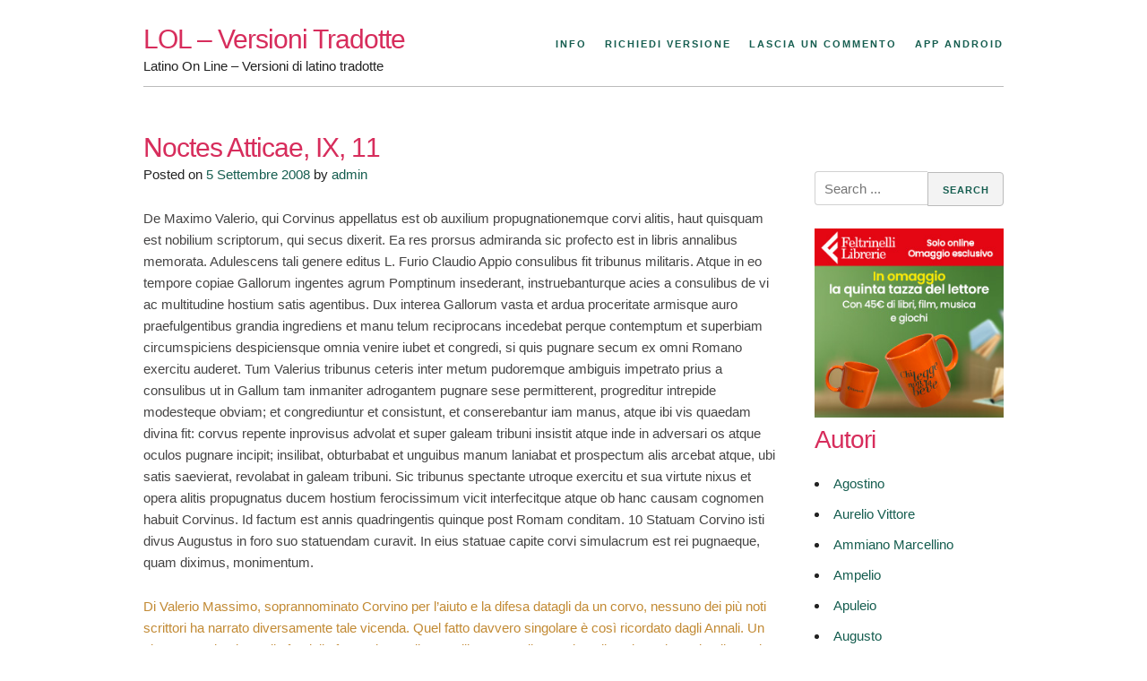

--- FILE ---
content_type: text/html; charset=UTF-8
request_url: https://www.versionitradotte.it/gellio/noctes-atticae-ix-11/
body_size: 13015
content:
<!DOCTYPE html>
<html lang="it-IT">
<head>
<meta charset="UTF-8">
<meta name="viewport" content="width=device-width, initial-scale=1">
<link rel="profile" href="http://gmpg.org/xfn/11">
<link rel="pingback" href="https://www.versionitradotte.it/xmlrpc.php">

<title>Noctes Atticae, IX, 11 &#8211; LOL &#8211; Versioni Tradotte</title>
<meta name='robots' content='max-image-preview:large' />
	<style>img:is([sizes="auto" i], [sizes^="auto," i]) { contain-intrinsic-size: 3000px 1500px }</style>
		<!-- BEGIN: Simple Google Analytics Tracking Code -->
	<script>
		(function(i,s,o,g,r,a,m){i['GoogleAnalyticsObject']=r;i[r]=i[r]||function(){
		(i[r].q=i[r].q||[]).push(arguments)},i[r].l=1*new Date();a=s.createElement(o),
		m=s.getElementsByTagName(o)[0];a.async=1;a.src=g;m.parentNode.insertBefore(a,m)
		})(window,document,'script','//www.google-analytics.com/analytics.js','ga');

		ga('create', {"cookieDomain":"auto","trackingId":"UA-635607-2"} );
		ga('send', 'pageview');
		
	</script>
	<!-- END: Simple Google Analytics Tracking Code -->
	<link rel='dns-prefetch' href='//www.google.com' />
<link rel='dns-prefetch' href='//ajax.googleapis.com' />
<link rel="alternate" type="application/rss+xml" title="LOL - Versioni Tradotte &raquo; Feed" href="https://www.versionitradotte.it/feed/" />
<link rel="alternate" type="application/rss+xml" title="LOL - Versioni Tradotte &raquo; Feed dei commenti" href="https://www.versionitradotte.it/comments/feed/" />
<script type="text/javascript">
/* <![CDATA[ */
window._wpemojiSettings = {"baseUrl":"https:\/\/s.w.org\/images\/core\/emoji\/16.0.1\/72x72\/","ext":".png","svgUrl":"https:\/\/s.w.org\/images\/core\/emoji\/16.0.1\/svg\/","svgExt":".svg","source":{"concatemoji":"https:\/\/www.versionitradotte.it\/wp-includes\/js\/wp-emoji-release.min.js?ver=6.8.3"}};
/*! This file is auto-generated */
!function(s,n){var o,i,e;function c(e){try{var t={supportTests:e,timestamp:(new Date).valueOf()};sessionStorage.setItem(o,JSON.stringify(t))}catch(e){}}function p(e,t,n){e.clearRect(0,0,e.canvas.width,e.canvas.height),e.fillText(t,0,0);var t=new Uint32Array(e.getImageData(0,0,e.canvas.width,e.canvas.height).data),a=(e.clearRect(0,0,e.canvas.width,e.canvas.height),e.fillText(n,0,0),new Uint32Array(e.getImageData(0,0,e.canvas.width,e.canvas.height).data));return t.every(function(e,t){return e===a[t]})}function u(e,t){e.clearRect(0,0,e.canvas.width,e.canvas.height),e.fillText(t,0,0);for(var n=e.getImageData(16,16,1,1),a=0;a<n.data.length;a++)if(0!==n.data[a])return!1;return!0}function f(e,t,n,a){switch(t){case"flag":return n(e,"\ud83c\udff3\ufe0f\u200d\u26a7\ufe0f","\ud83c\udff3\ufe0f\u200b\u26a7\ufe0f")?!1:!n(e,"\ud83c\udde8\ud83c\uddf6","\ud83c\udde8\u200b\ud83c\uddf6")&&!n(e,"\ud83c\udff4\udb40\udc67\udb40\udc62\udb40\udc65\udb40\udc6e\udb40\udc67\udb40\udc7f","\ud83c\udff4\u200b\udb40\udc67\u200b\udb40\udc62\u200b\udb40\udc65\u200b\udb40\udc6e\u200b\udb40\udc67\u200b\udb40\udc7f");case"emoji":return!a(e,"\ud83e\udedf")}return!1}function g(e,t,n,a){var r="undefined"!=typeof WorkerGlobalScope&&self instanceof WorkerGlobalScope?new OffscreenCanvas(300,150):s.createElement("canvas"),o=r.getContext("2d",{willReadFrequently:!0}),i=(o.textBaseline="top",o.font="600 32px Arial",{});return e.forEach(function(e){i[e]=t(o,e,n,a)}),i}function t(e){var t=s.createElement("script");t.src=e,t.defer=!0,s.head.appendChild(t)}"undefined"!=typeof Promise&&(o="wpEmojiSettingsSupports",i=["flag","emoji"],n.supports={everything:!0,everythingExceptFlag:!0},e=new Promise(function(e){s.addEventListener("DOMContentLoaded",e,{once:!0})}),new Promise(function(t){var n=function(){try{var e=JSON.parse(sessionStorage.getItem(o));if("object"==typeof e&&"number"==typeof e.timestamp&&(new Date).valueOf()<e.timestamp+604800&&"object"==typeof e.supportTests)return e.supportTests}catch(e){}return null}();if(!n){if("undefined"!=typeof Worker&&"undefined"!=typeof OffscreenCanvas&&"undefined"!=typeof URL&&URL.createObjectURL&&"undefined"!=typeof Blob)try{var e="postMessage("+g.toString()+"("+[JSON.stringify(i),f.toString(),p.toString(),u.toString()].join(",")+"));",a=new Blob([e],{type:"text/javascript"}),r=new Worker(URL.createObjectURL(a),{name:"wpTestEmojiSupports"});return void(r.onmessage=function(e){c(n=e.data),r.terminate(),t(n)})}catch(e){}c(n=g(i,f,p,u))}t(n)}).then(function(e){for(var t in e)n.supports[t]=e[t],n.supports.everything=n.supports.everything&&n.supports[t],"flag"!==t&&(n.supports.everythingExceptFlag=n.supports.everythingExceptFlag&&n.supports[t]);n.supports.everythingExceptFlag=n.supports.everythingExceptFlag&&!n.supports.flag,n.DOMReady=!1,n.readyCallback=function(){n.DOMReady=!0}}).then(function(){return e}).then(function(){var e;n.supports.everything||(n.readyCallback(),(e=n.source||{}).concatemoji?t(e.concatemoji):e.wpemoji&&e.twemoji&&(t(e.twemoji),t(e.wpemoji)))}))}((window,document),window._wpemojiSettings);
/* ]]> */
</script>
<style id='wp-emoji-styles-inline-css' type='text/css'>

	img.wp-smiley, img.emoji {
		display: inline !important;
		border: none !important;
		box-shadow: none !important;
		height: 1em !important;
		width: 1em !important;
		margin: 0 0.07em !important;
		vertical-align: -0.1em !important;
		background: none !important;
		padding: 0 !important;
	}
</style>
<link rel='stylesheet' id='wp-block-library-css' href='https://www.versionitradotte.it/wp-includes/css/dist/block-library/style.min.css?ver=6.8.3' type='text/css' media='all' />
<style id='classic-theme-styles-inline-css' type='text/css'>
/*! This file is auto-generated */
.wp-block-button__link{color:#fff;background-color:#32373c;border-radius:9999px;box-shadow:none;text-decoration:none;padding:calc(.667em + 2px) calc(1.333em + 2px);font-size:1.125em}.wp-block-file__button{background:#32373c;color:#fff;text-decoration:none}
</style>
<style id='global-styles-inline-css' type='text/css'>
:root{--wp--preset--aspect-ratio--square: 1;--wp--preset--aspect-ratio--4-3: 4/3;--wp--preset--aspect-ratio--3-4: 3/4;--wp--preset--aspect-ratio--3-2: 3/2;--wp--preset--aspect-ratio--2-3: 2/3;--wp--preset--aspect-ratio--16-9: 16/9;--wp--preset--aspect-ratio--9-16: 9/16;--wp--preset--color--black: #000000;--wp--preset--color--cyan-bluish-gray: #abb8c3;--wp--preset--color--white: #ffffff;--wp--preset--color--pale-pink: #f78da7;--wp--preset--color--vivid-red: #cf2e2e;--wp--preset--color--luminous-vivid-orange: #ff6900;--wp--preset--color--luminous-vivid-amber: #fcb900;--wp--preset--color--light-green-cyan: #7bdcb5;--wp--preset--color--vivid-green-cyan: #00d084;--wp--preset--color--pale-cyan-blue: #8ed1fc;--wp--preset--color--vivid-cyan-blue: #0693e3;--wp--preset--color--vivid-purple: #9b51e0;--wp--preset--gradient--vivid-cyan-blue-to-vivid-purple: linear-gradient(135deg,rgba(6,147,227,1) 0%,rgb(155,81,224) 100%);--wp--preset--gradient--light-green-cyan-to-vivid-green-cyan: linear-gradient(135deg,rgb(122,220,180) 0%,rgb(0,208,130) 100%);--wp--preset--gradient--luminous-vivid-amber-to-luminous-vivid-orange: linear-gradient(135deg,rgba(252,185,0,1) 0%,rgba(255,105,0,1) 100%);--wp--preset--gradient--luminous-vivid-orange-to-vivid-red: linear-gradient(135deg,rgba(255,105,0,1) 0%,rgb(207,46,46) 100%);--wp--preset--gradient--very-light-gray-to-cyan-bluish-gray: linear-gradient(135deg,rgb(238,238,238) 0%,rgb(169,184,195) 100%);--wp--preset--gradient--cool-to-warm-spectrum: linear-gradient(135deg,rgb(74,234,220) 0%,rgb(151,120,209) 20%,rgb(207,42,186) 40%,rgb(238,44,130) 60%,rgb(251,105,98) 80%,rgb(254,248,76) 100%);--wp--preset--gradient--blush-light-purple: linear-gradient(135deg,rgb(255,206,236) 0%,rgb(152,150,240) 100%);--wp--preset--gradient--blush-bordeaux: linear-gradient(135deg,rgb(254,205,165) 0%,rgb(254,45,45) 50%,rgb(107,0,62) 100%);--wp--preset--gradient--luminous-dusk: linear-gradient(135deg,rgb(255,203,112) 0%,rgb(199,81,192) 50%,rgb(65,88,208) 100%);--wp--preset--gradient--pale-ocean: linear-gradient(135deg,rgb(255,245,203) 0%,rgb(182,227,212) 50%,rgb(51,167,181) 100%);--wp--preset--gradient--electric-grass: linear-gradient(135deg,rgb(202,248,128) 0%,rgb(113,206,126) 100%);--wp--preset--gradient--midnight: linear-gradient(135deg,rgb(2,3,129) 0%,rgb(40,116,252) 100%);--wp--preset--font-size--small: 13px;--wp--preset--font-size--medium: 20px;--wp--preset--font-size--large: 36px;--wp--preset--font-size--x-large: 42px;--wp--preset--spacing--20: 0.44rem;--wp--preset--spacing--30: 0.67rem;--wp--preset--spacing--40: 1rem;--wp--preset--spacing--50: 1.5rem;--wp--preset--spacing--60: 2.25rem;--wp--preset--spacing--70: 3.38rem;--wp--preset--spacing--80: 5.06rem;--wp--preset--shadow--natural: 6px 6px 9px rgba(0, 0, 0, 0.2);--wp--preset--shadow--deep: 12px 12px 50px rgba(0, 0, 0, 0.4);--wp--preset--shadow--sharp: 6px 6px 0px rgba(0, 0, 0, 0.2);--wp--preset--shadow--outlined: 6px 6px 0px -3px rgba(255, 255, 255, 1), 6px 6px rgba(0, 0, 0, 1);--wp--preset--shadow--crisp: 6px 6px 0px rgba(0, 0, 0, 1);}:where(.is-layout-flex){gap: 0.5em;}:where(.is-layout-grid){gap: 0.5em;}body .is-layout-flex{display: flex;}.is-layout-flex{flex-wrap: wrap;align-items: center;}.is-layout-flex > :is(*, div){margin: 0;}body .is-layout-grid{display: grid;}.is-layout-grid > :is(*, div){margin: 0;}:where(.wp-block-columns.is-layout-flex){gap: 2em;}:where(.wp-block-columns.is-layout-grid){gap: 2em;}:where(.wp-block-post-template.is-layout-flex){gap: 1.25em;}:where(.wp-block-post-template.is-layout-grid){gap: 1.25em;}.has-black-color{color: var(--wp--preset--color--black) !important;}.has-cyan-bluish-gray-color{color: var(--wp--preset--color--cyan-bluish-gray) !important;}.has-white-color{color: var(--wp--preset--color--white) !important;}.has-pale-pink-color{color: var(--wp--preset--color--pale-pink) !important;}.has-vivid-red-color{color: var(--wp--preset--color--vivid-red) !important;}.has-luminous-vivid-orange-color{color: var(--wp--preset--color--luminous-vivid-orange) !important;}.has-luminous-vivid-amber-color{color: var(--wp--preset--color--luminous-vivid-amber) !important;}.has-light-green-cyan-color{color: var(--wp--preset--color--light-green-cyan) !important;}.has-vivid-green-cyan-color{color: var(--wp--preset--color--vivid-green-cyan) !important;}.has-pale-cyan-blue-color{color: var(--wp--preset--color--pale-cyan-blue) !important;}.has-vivid-cyan-blue-color{color: var(--wp--preset--color--vivid-cyan-blue) !important;}.has-vivid-purple-color{color: var(--wp--preset--color--vivid-purple) !important;}.has-black-background-color{background-color: var(--wp--preset--color--black) !important;}.has-cyan-bluish-gray-background-color{background-color: var(--wp--preset--color--cyan-bluish-gray) !important;}.has-white-background-color{background-color: var(--wp--preset--color--white) !important;}.has-pale-pink-background-color{background-color: var(--wp--preset--color--pale-pink) !important;}.has-vivid-red-background-color{background-color: var(--wp--preset--color--vivid-red) !important;}.has-luminous-vivid-orange-background-color{background-color: var(--wp--preset--color--luminous-vivid-orange) !important;}.has-luminous-vivid-amber-background-color{background-color: var(--wp--preset--color--luminous-vivid-amber) !important;}.has-light-green-cyan-background-color{background-color: var(--wp--preset--color--light-green-cyan) !important;}.has-vivid-green-cyan-background-color{background-color: var(--wp--preset--color--vivid-green-cyan) !important;}.has-pale-cyan-blue-background-color{background-color: var(--wp--preset--color--pale-cyan-blue) !important;}.has-vivid-cyan-blue-background-color{background-color: var(--wp--preset--color--vivid-cyan-blue) !important;}.has-vivid-purple-background-color{background-color: var(--wp--preset--color--vivid-purple) !important;}.has-black-border-color{border-color: var(--wp--preset--color--black) !important;}.has-cyan-bluish-gray-border-color{border-color: var(--wp--preset--color--cyan-bluish-gray) !important;}.has-white-border-color{border-color: var(--wp--preset--color--white) !important;}.has-pale-pink-border-color{border-color: var(--wp--preset--color--pale-pink) !important;}.has-vivid-red-border-color{border-color: var(--wp--preset--color--vivid-red) !important;}.has-luminous-vivid-orange-border-color{border-color: var(--wp--preset--color--luminous-vivid-orange) !important;}.has-luminous-vivid-amber-border-color{border-color: var(--wp--preset--color--luminous-vivid-amber) !important;}.has-light-green-cyan-border-color{border-color: var(--wp--preset--color--light-green-cyan) !important;}.has-vivid-green-cyan-border-color{border-color: var(--wp--preset--color--vivid-green-cyan) !important;}.has-pale-cyan-blue-border-color{border-color: var(--wp--preset--color--pale-cyan-blue) !important;}.has-vivid-cyan-blue-border-color{border-color: var(--wp--preset--color--vivid-cyan-blue) !important;}.has-vivid-purple-border-color{border-color: var(--wp--preset--color--vivid-purple) !important;}.has-vivid-cyan-blue-to-vivid-purple-gradient-background{background: var(--wp--preset--gradient--vivid-cyan-blue-to-vivid-purple) !important;}.has-light-green-cyan-to-vivid-green-cyan-gradient-background{background: var(--wp--preset--gradient--light-green-cyan-to-vivid-green-cyan) !important;}.has-luminous-vivid-amber-to-luminous-vivid-orange-gradient-background{background: var(--wp--preset--gradient--luminous-vivid-amber-to-luminous-vivid-orange) !important;}.has-luminous-vivid-orange-to-vivid-red-gradient-background{background: var(--wp--preset--gradient--luminous-vivid-orange-to-vivid-red) !important;}.has-very-light-gray-to-cyan-bluish-gray-gradient-background{background: var(--wp--preset--gradient--very-light-gray-to-cyan-bluish-gray) !important;}.has-cool-to-warm-spectrum-gradient-background{background: var(--wp--preset--gradient--cool-to-warm-spectrum) !important;}.has-blush-light-purple-gradient-background{background: var(--wp--preset--gradient--blush-light-purple) !important;}.has-blush-bordeaux-gradient-background{background: var(--wp--preset--gradient--blush-bordeaux) !important;}.has-luminous-dusk-gradient-background{background: var(--wp--preset--gradient--luminous-dusk) !important;}.has-pale-ocean-gradient-background{background: var(--wp--preset--gradient--pale-ocean) !important;}.has-electric-grass-gradient-background{background: var(--wp--preset--gradient--electric-grass) !important;}.has-midnight-gradient-background{background: var(--wp--preset--gradient--midnight) !important;}.has-small-font-size{font-size: var(--wp--preset--font-size--small) !important;}.has-medium-font-size{font-size: var(--wp--preset--font-size--medium) !important;}.has-large-font-size{font-size: var(--wp--preset--font-size--large) !important;}.has-x-large-font-size{font-size: var(--wp--preset--font-size--x-large) !important;}
:where(.wp-block-post-template.is-layout-flex){gap: 1.25em;}:where(.wp-block-post-template.is-layout-grid){gap: 1.25em;}
:where(.wp-block-columns.is-layout-flex){gap: 2em;}:where(.wp-block-columns.is-layout-grid){gap: 2em;}
:root :where(.wp-block-pullquote){font-size: 1.5em;line-height: 1.6;}
</style>
<link rel='stylesheet' id='ccf-jquery-ui-css' href='//ajax.googleapis.com/ajax/libs/jqueryui/1.8.2/themes/smoothness/jquery-ui.css?ver=6.8.3' type='text/css' media='all' />
<link rel='stylesheet' id='ccf-form-css' href='https://www.versionitradotte.it/wp-content/plugins/custom-contact-forms/assets/build/css/form.min.css?ver=7.8.5' type='text/css' media='all' />
<link rel='stylesheet' id='underskeleton-style-css' href='https://www.versionitradotte.it/wp-content/themes/underskeleton/css/theme.min.css?ver=6.8.3' type='text/css' media='all' />
<script type="text/javascript" src="https://www.versionitradotte.it/wp-includes/js/jquery/jquery.min.js?ver=3.7.1" id="jquery-core-js"></script>
<script type="text/javascript" src="https://www.versionitradotte.it/wp-includes/js/jquery/jquery-migrate.min.js?ver=3.4.1" id="jquery-migrate-js"></script>
<script type="text/javascript" src="https://www.versionitradotte.it/wp-includes/js/jquery/ui/core.min.js?ver=1.13.3" id="jquery-ui-core-js"></script>
<script type="text/javascript" src="https://www.versionitradotte.it/wp-includes/js/jquery/ui/datepicker.min.js?ver=1.13.3" id="jquery-ui-datepicker-js"></script>
<script type="text/javascript" id="jquery-ui-datepicker-js-after">
/* <![CDATA[ */
jQuery(function(jQuery){jQuery.datepicker.setDefaults({"closeText":"Chiudi","currentText":"Oggi","monthNames":["Gennaio","Febbraio","Marzo","Aprile","Maggio","Giugno","Luglio","Agosto","Settembre","Ottobre","Novembre","Dicembre"],"monthNamesShort":["Gen","Feb","Mar","Apr","Mag","Giu","Lug","Ago","Set","Ott","Nov","Dic"],"nextText":"Prossimo","prevText":"Precedente","dayNames":["domenica","luned\u00ec","marted\u00ec","mercoled\u00ec","gioved\u00ec","venerd\u00ec","sabato"],"dayNamesShort":["Dom","Lun","Mar","Mer","Gio","Ven","Sab"],"dayNamesMin":["D","L","M","M","G","V","S"],"dateFormat":"d MM yy","firstDay":1,"isRTL":false});});
/* ]]> */
</script>
<script type="text/javascript" src="https://www.versionitradotte.it/wp-includes/js/underscore.min.js?ver=1.13.7" id="underscore-js"></script>
<script type="text/javascript" id="ccf-form-js-extra">
/* <![CDATA[ */
var ccfSettings = {"ajaxurl":"https:\/\/www.versionitradotte.it\/wp-admin\/admin-ajax.php","required":"This field is required.","date_required":"Date is required.","hour_required":"Hour is required.","minute_required":"Minute is required.","am-pm_required":"AM\/PM is required.","match":"Emails do not match.","email":"This is not a valid email address.","recaptcha":"Your reCAPTCHA response was incorrect.","recaptcha_theme":"light","phone":"This is not a valid phone number.","digits":"This phone number is not 10 digits","hour":"This is not a valid hour.","date":"This date is not valid.","minute":"This is not a valid minute.","fileExtension":"This is not an allowed file extension","fileSize":"This file is bigger than","unknown":"An unknown error occured.","website":"This is not a valid URL. URL's must start with http(s):\/\/"};
/* ]]> */
</script>
<script type="text/javascript" src="https://www.versionitradotte.it/wp-content/plugins/custom-contact-forms/assets/build/js/form.min.js?ver=7.8.5" id="ccf-form-js"></script>
<link rel="https://api.w.org/" href="https://www.versionitradotte.it/wp-json/" /><link rel="alternate" title="JSON" type="application/json" href="https://www.versionitradotte.it/wp-json/wp/v2/posts/678" /><link rel="EditURI" type="application/rsd+xml" title="RSD" href="https://www.versionitradotte.it/xmlrpc.php?rsd" />
<meta name="generator" content="WordPress 6.8.3" />
<link rel="canonical" href="https://www.versionitradotte.it/gellio/noctes-atticae-ix-11/" />
<link rel='shortlink' href='https://www.versionitradotte.it/?p=678' />
<link rel="alternate" title="oEmbed (JSON)" type="application/json+oembed" href="https://www.versionitradotte.it/wp-json/oembed/1.0/embed?url=https%3A%2F%2Fwww.versionitradotte.it%2Fgellio%2Fnoctes-atticae-ix-11%2F" />
<link rel="alternate" title="oEmbed (XML)" type="text/xml+oembed" href="https://www.versionitradotte.it/wp-json/oembed/1.0/embed?url=https%3A%2F%2Fwww.versionitradotte.it%2Fgellio%2Fnoctes-atticae-ix-11%2F&#038;format=xml" />
        <script>
            var errorQueue = [];
            let timeout;

            var errorMessage = '';


            function isBot() {
                const bots = ['crawler', 'spider', 'baidu', 'duckduckgo', 'bot', 'googlebot', 'bingbot', 'facebook', 'slurp', 'twitter', 'yahoo'];
                const userAgent = navigator.userAgent.toLowerCase();
                return bots.some(bot => userAgent.includes(bot));
            }

            /*
            window.onerror = function(msg, url, line) {
            // window.addEventListener('error', function(event) {
                console.error("Linha 600");

                var errorMessage = [
                    'Message: ' + msg,
                    'URL: ' + url,
                    'Line: ' + line
                ].join(' - ');
                */


            // Captura erros síncronos e alguns assíncronos
            window.addEventListener('error', function(event) {
                var msg = event.message;
                if (msg === "Script error.") {
                    console.error("Script error detected - maybe problem cross-origin");
                    return;
                }
                errorMessage = [
                    'Message: ' + msg,
                    'URL: ' + event.filename,
                    'Line: ' + event.lineno
                ].join(' - ');
                if (isBot()) {
                    return;
                }
                errorQueue.push(errorMessage);
                handleErrorQueue();
            });

            // Captura rejeições de promessas
            window.addEventListener('unhandledrejection', function(event) {
                errorMessage = 'Promise Rejection: ' + (event.reason || 'Unknown reason');
                if (isBot()) {
                    return;
                }
                errorQueue.push(errorMessage);
                handleErrorQueue();
            });

            // Função auxiliar para gerenciar a fila de erros
            function handleErrorQueue() {
                if (errorQueue.length >= 5) {
                    sendErrorsToServer();
                } else {
                    clearTimeout(timeout);
                    timeout = setTimeout(sendErrorsToServer, 5000);
                }
            }





            function sendErrorsToServer() {
                if (errorQueue.length > 0) {
                    var message;
                    if (errorQueue.length === 1) {
                        // Se houver apenas um erro, mantenha o formato atual
                        message = errorQueue[0];
                    } else {
                        // Se houver múltiplos erros, use quebras de linha para separá-los
                        message = errorQueue.join('\n\n');
                    }
                    var xhr = new XMLHttpRequest();
                    var nonce = 'd3cf9cda34';
                    var ajaxurl = 'https://www.versionitradotte.it/wp-admin/admin-ajax.php?action=bill_minozzi_js_error_catched&_wpnonce=d3cf9cda34';
                    xhr.open('POST', encodeURI(ajaxurl));
                    xhr.setRequestHeader('Content-Type', 'application/x-www-form-urlencoded');
                    xhr.onload = function() {
                        if (xhr.status === 200) {
                            // console.log('Success:', xhr.responseText);
                        } else {
                            console.log('Error:', xhr.status);
                        }
                    };
                    xhr.onerror = function() {
                        console.error('Request failed');
                    };
                    xhr.send('action=bill_minozzi_js_error_catched&_wpnonce=' + nonce + '&bill_js_error_catched=' + encodeURIComponent(message));
                    errorQueue = []; // Limpa a fila de erros após o envio
                }
            }

            function sendErrorsToServer() {
                if (errorQueue.length > 0) {
                    var message = errorQueue.join(' | ');
                    //console.error(message);
                    var xhr = new XMLHttpRequest();
                    var nonce = 'd3cf9cda34';
                    var ajaxurl = 'https://www.versionitradotte.it/wp-admin/admin-ajax.php?action=bill_minozzi_js_error_catched&_wpnonce=d3cf9cda34'; // No need to esc_js here
                    xhr.open('POST', encodeURI(ajaxurl));
                    xhr.setRequestHeader('Content-Type', 'application/x-www-form-urlencoded');
                    xhr.onload = function() {
                        if (xhr.status === 200) {
                            //console.log('Success:::', xhr.responseText);
                        } else {
                            console.log('Error:', xhr.status);
                        }
                    };
                    xhr.onerror = function() {
                        console.error('Request failed');
                    };
                    xhr.send('action=bill_minozzi_js_error_catched&_wpnonce=' + nonce + '&bill_js_error_catched=' + encodeURIComponent(message));
                    errorQueue = []; // Clear the error queue after sending
                }
            }

            function sendErrorsToServer() {
                if (errorQueue.length > 0) {
                    var message = errorQueue.join('\n\n'); // Usa duas quebras de linha como separador
                    var xhr = new XMLHttpRequest();
                    var nonce = 'd3cf9cda34';
                    var ajaxurl = 'https://www.versionitradotte.it/wp-admin/admin-ajax.php?action=bill_minozzi_js_error_catched&_wpnonce=d3cf9cda34';
                    xhr.open('POST', encodeURI(ajaxurl));
                    xhr.setRequestHeader('Content-Type', 'application/x-www-form-urlencoded');
                    xhr.onload = function() {
                        if (xhr.status === 200) {
                            // console.log('Success:', xhr.responseText);
                        } else {
                            console.log('Error:', xhr.status);
                        }
                    };
                    xhr.onerror = function() {
                        console.error('Request failed');
                    };
                    xhr.send('action=bill_minozzi_js_error_catched&_wpnonce=' + nonce + '&bill_js_error_catched=' + encodeURIComponent(message));
                    errorQueue = []; // Limpa a fila de erros após o envio
                }
            }
            window.addEventListener('beforeunload', sendErrorsToServer);
        </script>
		<meta charset="utf-8">
		<meta name="abstract" content="Latino On Line - Versioni di latino tradotte">
		<meta name="classification" content="istruzione, scuola, liceo, latino, versioni di latino, traduzione latino">
		<meta name="copyright" content="Copyright LOL - Versioni Tradotte - All rights Reserved.">
		<meta name="distribution" content="Global">
		<meta name="language" content="it-IT">
		<meta name="publisher" content="LOL - Versioni Tradotte">
		<meta name="rating" content="General">
		<meta name="resource-type" content="Document">
		<meta name="revisit-after" content="3">
		<meta name="subject" content="Agostino, Altre versioni, Ammiano Marcellino, Ampelio, Apuleio, Augusto, Catone, Catullo, Cesare, Cicerone, Cornelio Nepote, Curzio Rufo, Esopo, Eutropio, Fedro, Frontino, Gellio, Giovenale, Giulio Ossequente, Giustino, Igino, Irzio, Lhomond, Livio, Lucano, Lucrezio, Macrobio, Marziale, Orazio, Orosio, Ovidio, Paolo Diacono, Persio, Petronio, Plauto, Plinio il Giovane, Plinio il Vecchio, Properzio, Quintiliano, Sallustio, Seneca, Svetonio, Tacito, Terenzio, Tertulliano, Tibullo, Valerio Massimo, Varrone, Vegezio, Velleio Patercolo, Virgilio, Vitruvio">
		<meta name="robots" content="index,follow">
		<meta name="example" content="custom: 2023-02-08">
<!-- Primary Meta Tags -->
<meta name="title" content="LOL – Versioni Tradotte – Latino On Line – Versioni di latino tradotte">
<meta name="description" content="Traduzione testi di latino. Invia la tua versione e ricevi la traduzione entro poche ore!">

<!-- Open Graph / Facebook -->
<meta property="og:type" content="website">
<meta property="og:url" content="https://www.versionitradotte.it/">
<meta property="og:title" content="LOL – Versioni Tradotte – Latino On Line – Versioni di latino tradotte">
<meta property="og:description" content="Traduzione testi di latino. Invia la tua versione e ricevi la traduzione entro poche ore!">
<meta property="og:image" content="https://versionitradotte.it/meta_image.jpg">

<!-- Twitter -->
<meta property="twitter:card" content="summary_large_image">
<meta property="twitter:url" content="https://www.versionitradotte.it/">
<meta property="twitter:title" content="LOL – Versioni Tradotte – Latino On Line – Versioni di latino tradotte">
<meta property="twitter:description" content="Traduzione testi di latino. Invia la tua versione e ricevi la traduzione entro poche ore!">
<meta property="twitter:image" content="https://versionitradotte.it/meta_image.jpg"><style type="text/css">        /* default text color */
        body { color: #222222; }
        /* Headings */
        h1, h2, h3, h4, h5, h6 { color: #d72d5c; }
        /* Links */
        a { color: #155d4f; }
        a:hover, a:focus, a:active { color: #004436; }
        /* Default Buttons */
        .button, button, input[type=submit], input[type=reset], input[type=button] {
            color: #155d4f;
            background-color: #f3f3f3;
        }
        .button:hover, button:hover, input[type=submit]:hover, input[type=reset]:hover, input[type=button]:hover,
        .button:focus, button:focus, input[type=submit]:focus, input[type=reset]:focus, input[type=button]:focus,
        .button:active, button:active, input[type=submit]:active, input[type=reset]:active, input[type=button]:active {
            color: #155d4f;
            background-color: #dadada;
        }
        /* Color Modifiers */
        .primary-background { background-color: #d72d5c; }
        .secondary-background { background-color: #155d4f; }
        .tertiary-background { background-color: #f4da7a; }

            .button.button-primary,
    button.button-primary,
    input[type="submit"].button-primary,
    input[type="reset"].button-primary,
    input[type="button"].button-primary {
      color: #ffffff;      background-color: #d72d5c;      border-color: #d72d5c;    }
    .button.button-primary:hover,
    button.button-primary:hover,
    input[type="submit"].button-primary:hover,
    input[type="reset"].button-primary:hover,
    input[type="button"].button-primary:hover,
    .button.button-primary:focus,
    button.button-primary:focus,
    input[type="submit"].button-primary:focus,
    input[type="reset"].button-primary:focus,
    input[type="button"].button-primary:focus,
    .button.button-primary:active,
    button.button-primary:active,
    input[type="submit"].button-primary:active,
    input[type="reset"].button-primary:active,
    input[type="button"].button-primary:active {
      color: #ffffff;      background-color: #be1443;      border-color: #be1443;    }
    
        .button.button-secondary,
    button.button-secondary,
    input[type="submit"].button-secondary,
    input[type="reset"].button-secondary,
    input[type="button"].button-secondary {
      color: #ffffff;      background-color: #155d4f;      border-color: #155d4f;    }
    .button.button-secondary:hover,
    button.button-secondary:hover,
    input[type="submit"].button-secondary:hover,
    input[type="reset"].button-secondary:hover,
    input[type="button"].button-secondary:hover,
    .button.button-secondary:focus,
    button.button-secondary:focus,
    input[type="submit"].button-secondary:focus,
    input[type="reset"].button-secondary:focus,
    input[type="button"].button-secondary:focus,
    .button.button-secondary:active,
    button.button-secondary:active,
    input[type="submit"].button-secondary:active,
    input[type="reset"].button-secondary:active,
    input[type="button"].button-secondary:active {
      color: #ffffff;      background-color: #004436;      border-color: #004436;    }
    
        .button.button-tertiary,
    button.button-tertiary,
    input[type="submit"].button-tertiary,
    input[type="reset"].button-tertiary,
    input[type="button"].button-tertiary {
      color: #ffffff;      background-color: #f4da7a;      border-color: #f4da7a;    }
    .button.button-tertiary:hover,
    button.button-tertiary:hover,
    input[type="submit"].button-tertiary:hover,
    input[type="reset"].button-tertiary:hover,
    input[type="button"].button-tertiary:hover,
    .button.button-tertiary:focus,
    button.button-tertiary:focus,
    input[type="submit"].button-tertiary:focus,
    input[type="reset"].button-tertiary:focus,
    input[type="button"].button-tertiary:focus,
    .button.button-tertiary:active,
    button.button-tertiary:active,
    input[type="submit"].button-tertiary:active,
    input[type="reset"].button-tertiary:active,
    input[type="button"].button-tertiary:active {
      color: #ffffff;      background-color: #dbc161;      border-color: #dbc161;    }
    
        </style></head>

<body class="wp-singular post-template-default single single-post postid-678 single-format-standard wp-theme-underskeleton">

<div id="page" class="site">
	<a class="skip-link screen-reader-text" href="#main">Skip to content</a>

	<header id="masthead" class="site-header" role="banner">
    		<div class="site-header__content container">

					
		<div class="row">
			<div class="site-branding">
									<h2 class="site-title"><a href="https://www.versionitradotte.it/" rel="home">LOL &#8211; Versioni Tradotte</a></h2>
									<p class="site-description">Latino On Line &#8211; Versioni di latino tradotte</p>
							</div><!-- .site-branding -->

			<nav id="site-navigation" class="main-navigation" role="navigation">
				<button class="menu-toggle" aria-controls="primary-menu" aria-expanded="false">
					<span class="bars"></span>
					<span class="bars"></span>
					<span class="bars"></span>
				</button>
				<div class="menu-menu-container"><ul id="primary-menu" class="menu"><li id="menu-item-1931" class="menu-item menu-item-type-post_type menu-item-object-page menu-item-1931"><a href="https://www.versionitradotte.it/info-servizio/">Info</a></li>
<li id="menu-item-1930" class="menu-item menu-item-type-post_type menu-item-object-page menu-item-1930"><a href="https://www.versionitradotte.it/richiedi-versione/">Richiedi versione</a></li>
<li id="menu-item-1928" class="menu-item menu-item-type-post_type menu-item-object-page menu-item-1928"><a href="https://www.versionitradotte.it/lascia-un-commento/">Lascia un commento</a></li>
<li id="menu-item-2816" class="menu-item menu-item-type-custom menu-item-object-custom menu-item-2816"><a href="https://play.google.com/store/apps/details?id=com.versioni.tradotte">App Android</a></li>
</ul></div>			</nav><!-- #site-navigation -->

		</div><!-- .row -->
		</div>

	</header><!-- #masthead -->

		<div id="content" class="site-content  container">

<div class="row">

	<div id="primary" class="content-area nine columns">
		<main id="main" class="site-main" role="main">

		
<article id="post-678" class="post-678 post type-post status-publish format-standard hentry category-gellio">
	<header class="entry-header">
		<h1 class="entry-title">Noctes Atticae, IX, 11</h1>		<div class="entry-meta">
			<span class="posted-on">Posted on <a href="https://www.versionitradotte.it/gellio/noctes-atticae-ix-11/" rel="bookmark"><time class="entry-date published" datetime="2008-09-05T03:07:26+01:00">5 Settembre 2008</time><time class="updated" datetime="2023-02-08T15:57:09+01:00">8 Febbraio 2023</time></a></span><span class="byline"> by <span class="author vcard"><a class="url fn n" href="https://www.versionitradotte.it/author/admin/">admin</a></span></span>		</div><!-- .entry-meta -->
			</header><!-- .entry-header -->

	
	<div class="entry-content">
		<p><font color="#454444">De Maximo Valerio, qui Corvinus appellatus est ob auxilium propugnationemque corvi alitis, haut quisquam est nobilium scriptorum, qui secus dixerit. Ea res prorsus admiranda sic profecto est in libris annalibus memorata. Adulescens tali genere editus L. Furio Claudio Appio consulibus fit tribunus militaris. Atque in eo tempore copiae Gallorum ingentes agrum Pomptinum insederant, instruebanturque acies a consulibus de vi ac multitudine hostium satis agentibus. Dux interea Gallorum vasta et ardua proceritate armisque auro praefulgentibus grandia ingrediens et manu telum reciprocans incedebat perque contemptum et superbiam circumspiciens despiciensque omnia venire iubet et congredi, si quis pugnare secum ex omni Romano exercitu auderet. Tum Valerius tribunus ceteris inter metum pudoremque ambiguis impetrato prius a consulibus ut in Gallum tam inmaniter adrogantem pugnare sese permitterent, progreditur intrepide modesteque obviam; et congrediuntur et consistunt, et conserebantur iam manus, atque ibi vis quaedam divina fit: corvus repente inprovisus advolat et super galeam tribuni insistit atque inde in adversari os atque oculos pugnare incipit; insilibat, obturbabat et unguibus manum laniabat et prospectum alis arcebat atque, ubi satis saevierat, revolabat in galeam tribuni. Sic tribunus spectante utroque exercitu et sua virtute nixus et opera alitis propugnatus ducem hostium ferocissimum vicit interfecitque atque ob hanc causam cognomen habuit Corvinus. Id factum est annis quadringentis quinque post Romam conditam. 10 Statuam Corvino isti divus Augustus in foro suo statuendam curavit. In eius statuae capite corvi simulacrum est rei pugnaeque, quam diximus, monimentum.</font></p>
<p><font color="#c28a34">Di Valerio Massimo, soprannominato Corvino per l&#8217;aiuto e la difesa datagli da un corvo, nessuno dei più noti scrittori ha narrato diversamente tale vicenda. Quel fatto davvero singolare è così ricordato dagli Annali. Un giovane uscito da quella famiglia fu nominato tribuno militare sotto il consolato di Lucio Furio e Claudio Appio. In quel tempo grandi forze dei Galli avevano invaso la Pontinia e i consoli, preoccupati dal numero e dalla forza dei nemici, schiereranno le proprie truppe in battaglia. Allora il capo dei Galli, che si distingueva per la corporatura grossa e alta e per il luccicare delle armi dorate, avanzò a grandi passi, e facendo mulinare con la mano l&#8217;asta e guardando tutt&#8217;intorno con altezzosa superbia, ordinò con aria di disprezzo che avanzasse e si presentasse se v&#8217;era qualcuno in tutto l&#8217;esercito romano che osasse combattere con lui. Allora il tribuno Valerio, di fronte agli altri che esitavano per timore e vergogna dopo aver chiesto ai consoli che gli consentissero di combattere con quel gallo così vanamente arrogante, si fece innanzi con coraggio e ritegno; i due combattenti si fan sotto, s&#8217;arrestarono e già hanno messo mano alle armi quando avviene un fatto miracoloso: d&#8217;improvviso un corvo giunge in volo, si posa sull&#8217;elmo del tribuno e poi comincia a colpire il viso e gli occhi dell&#8217;avversario; lo sorprende, lo turba, gli graffia le mani con le unghie, lo acceca con lo sbattere delle ali e, quando gli par di avere infierito a sufficienza, ritorna sull&#8217;elmo del tribuno. Allora questi, dinanzi ad ambedue le schiere, facendo assegnamento sul proprio coraggio e sull&#8217;aiuto dell&#8217;uccello, atterra quel ferocissimo capo dei nemici, lo uccide e per questo fatto assume il cognome di Corvino. Ciò avvenne nell&#8217;anno 405 dalla fondazione di Roma. Il divo Augusto fece erigere nel suo Foro una statua a questo Corvino. Sulla testa di tale statua v&#8217;è l&#8217;effigie di un corvo, il ricordo del combattimento che ho descritto.</font></p>
<!-- START ADVERTISER: Il Libraccio IT from awin.com -->

<a rel="sponsored" href="https://www.awin1.com/cread.php?s=3228086&v=9442&q=352821&r=442053">
    <img decoding="async" src="https://www.awin1.com/cshow.php?s=3228086&v=9442&q=352821&r=442053" border="0">
</a>

<!-- END ADVERTISER: Il Libraccio IT from awin.com -->
	</div><!-- .entry-content -->

	<footer class="entry-footer">
		<span class="cat-links">Posted in <a href="https://www.versionitradotte.it/versioni/gellio/" rel="category tag">Gellio</a></span>	</footer><!-- .entry-footer -->
</article><!-- #post-## -->

	<nav class="navigation post-navigation" aria-label="Articoli">
		<h2 class="screen-reader-text">Navigazione articoli</h2>
		<div class="nav-links"><div class="nav-previous"><a href="https://www.versionitradotte.it/gellio/il-corvo-divino-che-risolse-il-duello/" rel="prev">&laquo; &#8220;Il corvo divino che risolse il duello&#8221;</a></div><div class="nav-next"><a href="https://www.versionitradotte.it/sallustio/de-coniuratione-catilinae-54-cesare-e-catone/" rel="next">De Coniuratione Catilinae, 54 (&#8220;Cesare e Catone&#8221;) &raquo;</a></div></div>
	</nav>
		</main><!-- #main -->
	</div><!-- #primary -->


<aside id="secondary" class="widget-area three columns" role="complementary">
	<aside id="fblikebox_widget_shortcode-3" class="widget widget_fblikebox_widget_shortcode"><h2 class="widget-title"></h2>		<div id="fb-root"></div>
		<script>
		  window.fbAsyncInit = function() {
			FB.init({
			  appId      : '1869036243369971',
			  xfbml      : true,
			  version    : 'v2.4'
			});
		  };
		(function(d, s, id) {
		  var js, fjs = d.getElementsByTagName(s)[0];
		  if (d.getElementById(id)) return;
		  js = d.createElement(s); js.id = id;
		  js.src = "//connect.facebook.net/it_IT/sdk.js#xfbml=1&version=v2.4&appId=1869036243369971";
		  fjs.parentNode.insertBefore(js, fjs);
		}(document, 'script', 'facebook-jssdk'));
		</script>

		<div class="fb-page" data-href="https://www.facebook.com/profile.php?id=100064696160092" data-width="250" data-height="" data-small-header="true" data-adapt-container-width="true" data-hide-cover="false" data-show-facepile="true" data-show-posts="false"><div class="fb-xfbml-parse-ignore"><blockquote cite="https://www.facebook.com/facebook"><a href="https://www.facebook.com/facebook">Facebook</a></blockquote></div></div>
				</aside><aside id="search-3" class="widget widget_search"><form role="search" method="get" action="https://www.versionitradotte.it/">
  <label class="screen-reader-text">Search for:</label>
  <input type="search" class="search-field"
      placeholder="Search ..."
      value="" name="s"
      title="Search for:" /><input type="submit" class="search-submit" value="Search">
</form>
</aside><aside id="custom_html-2" class="widget_text widget widget_custom_html"><div class="textwidget custom-html-widget">
<!-- START ADVERTISER: Feltrinelli IT from awin.com -->

<a rel="sponsored" href="https://www.awin1.com/cread.php?s=3218167&v=9647&q=382142&r=442053">
    <img src="https://www.awin1.com/cshow.php?s=3218167&v=9647&q=382142&r=442053" border="0">
</a>

<!-- END ADVERTISER: Feltrinelli IT from awin.com -->
</div></aside><aside id="mycategoryorder-4" class="widget widget_mycategoryorder"><h2 class="widget-title">Autori</h2>		<ul>
			<li class="cat-item cat-item-1"><a href="https://www.versionitradotte.it/versioni/agostino/">Agostino</a>
</li>
	<li class="cat-item cat-item-70"><a href="https://www.versionitradotte.it/versioni/aurelio-vittore/">Aurelio Vittore</a>
</li>
	<li class="cat-item cat-item-58"><a href="https://www.versionitradotte.it/versioni/ammiano-marcellino/">Ammiano Marcellino</a>
</li>
	<li class="cat-item cat-item-46"><a href="https://www.versionitradotte.it/versioni/ampelio/">Ampelio</a>
</li>
	<li class="cat-item cat-item-2"><a href="https://www.versionitradotte.it/versioni/apuleio/">Apuleio</a>
</li>
	<li class="cat-item cat-item-3"><a href="https://www.versionitradotte.it/versioni/augusto/">Augusto</a>
</li>
	<li class="cat-item cat-item-5"><a href="https://www.versionitradotte.it/versioni/catone/">Catone</a>
</li>
	<li class="cat-item cat-item-6"><a href="https://www.versionitradotte.it/versioni/catullo/">Catullo</a>
</li>
	<li class="cat-item cat-item-7"><a href="https://www.versionitradotte.it/versioni/cesare/">Cesare</a>
</li>
	<li class="cat-item cat-item-8"><a href="https://www.versionitradotte.it/versioni/cicerone/">Cicerone</a>
</li>
	<li class="cat-item cat-item-9"><a href="https://www.versionitradotte.it/versioni/cornelio-nepote/">Cornelio Nepote</a>
</li>
	<li class="cat-item cat-item-10"><a href="https://www.versionitradotte.it/versioni/curzio-rufo/">Curzio Rufo</a>
</li>
	<li class="cat-item cat-item-53"><a href="https://www.versionitradotte.it/versioni/esopo/">Esopo</a>
</li>
	<li class="cat-item cat-item-12"><a href="https://www.versionitradotte.it/versioni/eutropio/">Eutropio</a>
</li>
	<li class="cat-item cat-item-13"><a href="https://www.versionitradotte.it/versioni/fedro/">Fedro</a>
</li>
	<li class="cat-item cat-item-47"><a href="https://www.versionitradotte.it/versioni/frontino/">Frontino</a>
</li>
	<li class="cat-item cat-item-14"><a href="https://www.versionitradotte.it/versioni/gellio/">Gellio</a>
</li>
	<li class="cat-item cat-item-15"><a href="https://www.versionitradotte.it/versioni/giovenale/">Giovenale</a>
</li>
	<li class="cat-item cat-item-45"><a href="https://www.versionitradotte.it/versioni/giulio-ossequente/">Giulio Ossequente</a>
</li>
	<li class="cat-item cat-item-16"><a href="https://www.versionitradotte.it/versioni/giustino/">Giustino</a>
</li>
	<li class="cat-item cat-item-17"><a href="https://www.versionitradotte.it/versioni/igino/">Igino</a>
</li>
	<li class="cat-item cat-item-4"><a href="https://www.versionitradotte.it/versioni/irzio/">Irzio</a>
</li>
	<li class="cat-item cat-item-54"><a href="https://www.versionitradotte.it/versioni/lhomond/">Lhomond</a>
</li>
	<li class="cat-item cat-item-19"><a href="https://www.versionitradotte.it/versioni/livio/">Livio</a>
</li>
	<li class="cat-item cat-item-20"><a href="https://www.versionitradotte.it/versioni/lucano/">Lucano</a>
</li>
	<li class="cat-item cat-item-21"><a href="https://www.versionitradotte.it/versioni/lucrezio/">Lucrezio</a>
</li>
	<li class="cat-item cat-item-57"><a href="https://www.versionitradotte.it/versioni/macrobio/">Macrobio</a>
</li>
	<li class="cat-item cat-item-22"><a href="https://www.versionitradotte.it/versioni/marziale/">Marziale</a>
</li>
	<li class="cat-item cat-item-23"><a href="https://www.versionitradotte.it/versioni/orazio/">Orazio</a>
</li>
	<li class="cat-item cat-item-55"><a href="https://www.versionitradotte.it/versioni/orosio/">Orosio</a>
</li>
	<li class="cat-item cat-item-24"><a href="https://www.versionitradotte.it/versioni/ovidio/">Ovidio</a>
</li>
	<li class="cat-item cat-item-52"><a href="https://www.versionitradotte.it/versioni/paolo-diacono/">Paolo Diacono</a>
</li>
	<li class="cat-item cat-item-25"><a href="https://www.versionitradotte.it/versioni/persio/">Persio</a>
</li>
	<li class="cat-item cat-item-26"><a href="https://www.versionitradotte.it/versioni/petronio/">Petronio</a>
</li>
	<li class="cat-item cat-item-27"><a href="https://www.versionitradotte.it/versioni/plauto/">Plauto</a>
</li>
	<li class="cat-item cat-item-28"><a href="https://www.versionitradotte.it/versioni/plinio-il-giovane/">Plinio il Giovane</a>
</li>
	<li class="cat-item cat-item-29"><a href="https://www.versionitradotte.it/versioni/plinio-il-vecchio/">Plinio il Vecchio</a>
</li>
	<li class="cat-item cat-item-30"><a href="https://www.versionitradotte.it/versioni/properzio/">Properzio</a>
</li>
	<li class="cat-item cat-item-31"><a href="https://www.versionitradotte.it/versioni/quintiliano/">Quintiliano</a>
</li>
	<li class="cat-item cat-item-32"><a href="https://www.versionitradotte.it/versioni/sallustio/">Sallustio</a>
</li>
	<li class="cat-item cat-item-33"><a href="https://www.versionitradotte.it/versioni/seneca/">Seneca</a>
</li>
	<li class="cat-item cat-item-34"><a href="https://www.versionitradotte.it/versioni/svetonio/">Svetonio</a>
</li>
	<li class="cat-item cat-item-35"><a href="https://www.versionitradotte.it/versioni/tacito/">Tacito</a>
</li>
	<li class="cat-item cat-item-36"><a href="https://www.versionitradotte.it/versioni/terenzio/">Terenzio</a>
</li>
	<li class="cat-item cat-item-56"><a href="https://www.versionitradotte.it/versioni/tertulliano/">Tertulliano</a>
</li>
	<li class="cat-item cat-item-37"><a href="https://www.versionitradotte.it/versioni/tibullo/">Tibullo</a>
</li>
	<li class="cat-item cat-item-38"><a href="https://www.versionitradotte.it/versioni/valerio-massimo/">Valerio Massimo</a>
</li>
	<li class="cat-item cat-item-39"><a href="https://www.versionitradotte.it/versioni/varrone/">Varrone</a>
</li>
	<li class="cat-item cat-item-51"><a href="https://www.versionitradotte.it/versioni/vegezio/">Vegezio</a>
</li>
	<li class="cat-item cat-item-40"><a href="https://www.versionitradotte.it/versioni/velleio-patercolo/">Velleio Patercolo</a>
</li>
	<li class="cat-item cat-item-41"><a href="https://www.versionitradotte.it/versioni/virgilio/">Virgilio</a>
</li>
	<li class="cat-item cat-item-42"><a href="https://www.versionitradotte.it/versioni/vitruvio/">Vitruvio</a>
</li>
	<li class="cat-item cat-item-43"><a href="https://www.versionitradotte.it/versioni/altre-versioni/">Altre versioni</a>
</li>
		</ul>
		</aside></aside><!-- #secondary -->

</div> <!-- .row -->


	</div><!-- #content -->


  <footer id="colophon" class="site-footer" role="contentinfo">
        <div class="site-footer__content container">
      
      
      
      <div class="row">
        <div class="site-info">
          <a href="https://wordpress.org/">Proudly powered by WordPress</a>
          <span class="sep"> | </span>
          Theme: Underskeleton by <a href="http://getunderskeleton.com" rel="designer">getunderskeleton.com</a>.        </div><!-- .site-info -->
      </div><!-- .row -->

    </div>

	</footer><!-- #colophon -->
</div><!-- #page -->

<script type="speculationrules">
{"prefetch":[{"source":"document","where":{"and":[{"href_matches":"\/*"},{"not":{"href_matches":["\/wp-*.php","\/wp-admin\/*","\/wp-content\/uploads\/*","\/wp-content\/*","\/wp-content\/plugins\/*","\/wp-content\/themes\/underskeleton\/*","\/*\\?(.+)"]}},{"not":{"selector_matches":"a[rel~=\"nofollow\"]"}},{"not":{"selector_matches":".no-prefetch, .no-prefetch a"}}]},"eagerness":"conservative"}]}
</script>
<script type="text/javascript" src="//www.google.com/recaptcha/api.js?ver=7.8.5&amp;onload=ccfRecaptchaOnload&amp;render=explicit" id="ccf-google-recaptcha-js"></script>
<script type="text/javascript" src="https://www.versionitradotte.it/wp-includes/js/backbone.min.js?ver=1.6.0" id="backbone-js"></script>
<script type="text/javascript" id="wp-api-ccf-js-extra">
/* <![CDATA[ */
var WP_API_Settings = {"root":"https:\/\/www.versionitradotte.it\/wp-json\/","nonce":"0f443a1340"};
/* ]]> */
</script>
<script type="text/javascript" src="https://www.versionitradotte.it/wp-content/plugins/custom-contact-forms/wp-api/wp-api.js?ver=1.2" id="wp-api-ccf-js"></script>
<script type="text/javascript" src="https://www.versionitradotte.it/wp-content/themes/underskeleton/js/theme.min.js?ver=1.0.0" id="underskeleton-scripts-js"></script>

</body>
</html>


--- FILE ---
content_type: text/plain
request_url: https://www.google-analytics.com/j/collect?v=1&_v=j102&a=913596662&t=pageview&_s=1&dl=https%3A%2F%2Fwww.versionitradotte.it%2Fgellio%2Fnoctes-atticae-ix-11%2F&ul=en-us%40posix&dt=Noctes%20Atticae%2C%20IX%2C%2011%20%E2%80%93%20LOL%20%E2%80%93%20Versioni%20Tradotte&sr=1280x720&vp=1280x720&_u=IEBAAEABAAAAACAAI~&jid=979314425&gjid=953049193&cid=904441951.1769004406&tid=UA-635607-2&_gid=2025235480.1769004406&_r=1&_slc=1&z=1307566001
body_size: -453
content:
2,cG-9NMBT8BNKG